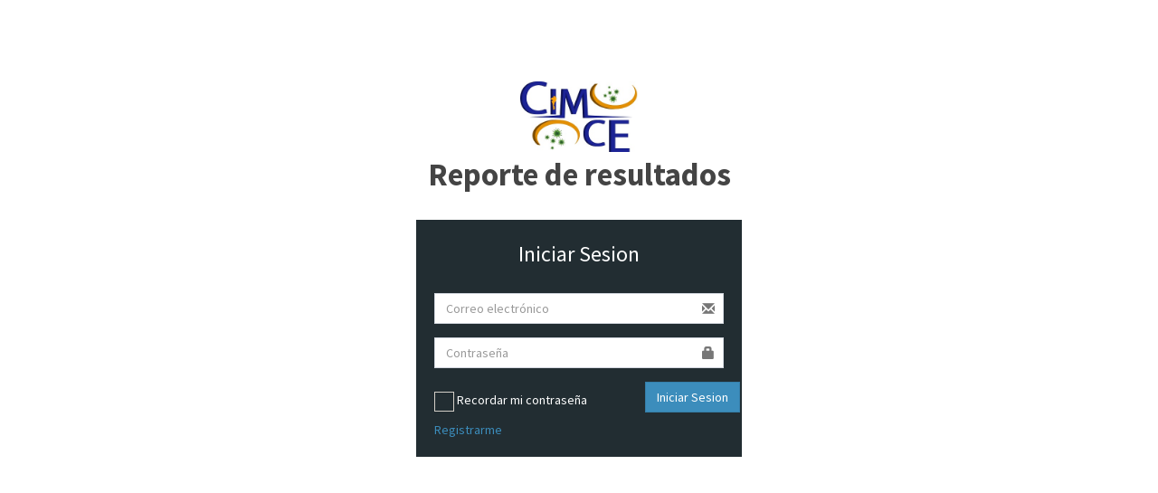

--- FILE ---
content_type: text/html; charset=utf-8
request_url: https://cimce.org/resultados/index.php
body_size: 906
content:
<!DOCTYPE html>
<html>
<head>
    <meta charset="utf-8">
    <meta http-equiv="X-UA-Compatible" content="IE=edge">
    <title> Inicio sesion - Reporte resultados</title>

    <!-- Tell the browser to be responsive to screen width -->
    <meta content="width=device-width, initial-scale=1, maximum-scale=1, user-scalable=no" name="viewport">
    <!-- Bootstrap 3.3.6 -->
    <link rel="stylesheet" href="bootstrap/css/bootstrap.min.css">
    <!-- Font Awesome -->
    <link rel="stylesheet" href="https://cdnjs.cloudflare.com/ajax/libs/font-awesome/4.5.0/css/font-awesome.min.css">
    <!-- Ionicons -->
    <link rel="stylesheet" href="https://cdnjs.cloudflare.com/ajax/libs/ionicons/2.0.1/css/ionicons.min.css">
    <!-- Theme style -->
    <link rel="stylesheet" href="dist/css/AdminLTE.min.css">
    <!-- iCheck -->
    <link rel="stylesheet" href="plugins/iCheck/square/blue.css">

</head>
    <body class="hold-transition login-page">
        <div class="login-box">
                            <div class="login-logo">
                <img src="images/logo.jpg" style="width: 130px;" >
                <br>
                <a href="#"><b>Reporte de resultados</b></a>
            </div><!-- /.login-logo -->
            <div class="login-box-body" style="padding-top: 5px;">
                <H3><p class="login-box-msg">Iniciar Sesion</p></H3>
                <form action="action/login.php" method="post">
                    <div class="form-group has-feedback">
                        <input type="text" name="email" class="form-control" placeholder="Correo electrónico" required>
                        <span class="glyphicon glyphicon-envelope form-control-feedback"></span>
                    </div>
                    <div class="form-group has-feedback">
                        <input type="password" name="password" class="form-control" placeholder="Contraseña" required>
                        <span class="glyphicon glyphicon-lock form-control-feedback"></span>
                    </div>
                    <div class="row">
                        <div class="col-xs-8">
                            <div class="checkbox icheck">
                                <label>
                                    <input type="checkbox"> Recordar mi contraseña
                                </label>
                            </div>
                        </div><!-- /.col -->
                        <div class="col-xs-4">
                            <button type="submit" class="btn btn-primary btn-flat">Iniciar Sesion</button>
                        </div><!-- /.col -->
                    </div>
                </form>

             <!--   <a href="https://github.com/amnersaucedososa">Se te olvido la contraseña?</a><br>-->
                <a href="register.php" class="text-center">Registrarme</a>

            </div><!-- /.login-box-body -->
        </div><!-- /.login-box -->

        <!-- jQuery 2.2.3 -->
        <script src="plugins/jQuery/jquery-2.2.3.min.js"></script>
        <!-- Bootstrap 3.3.6 -->
        <script src="bootstrap/js/bootstrap.min.js"></script>
        <!-- iCheck -->
        <script src="plugins/iCheck/icheck.min.js"></script>
        <script>
          $(function () {
            $('input').iCheck({
              checkboxClass: 'icheckbox_square-blue',
              radioClass: 'iradio_square-blue',
              increaseArea: '20%' // optional
            });
          });
        </script>
    </body>
</html>
